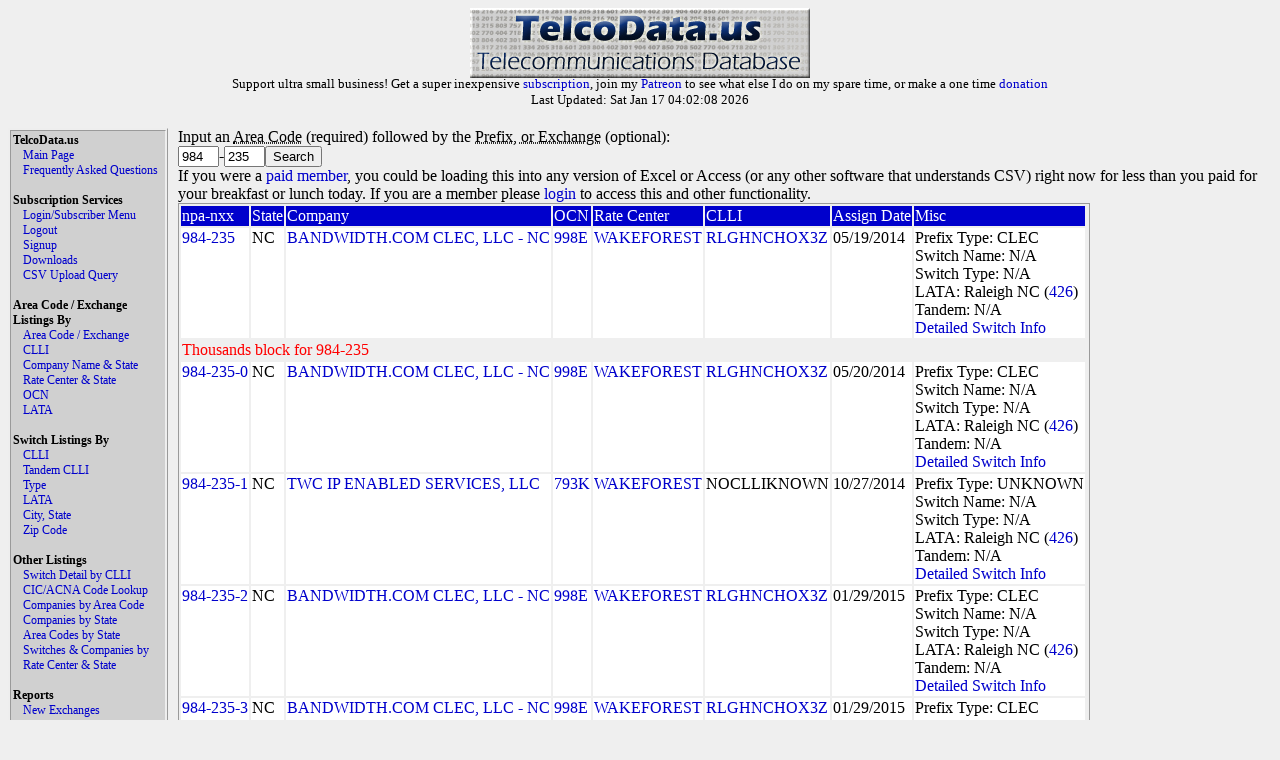

--- FILE ---
content_type: text/html
request_url: https://www.telcodata.us/search-area-code-exchange-detail?npa=984&exchange=235
body_size: 3423
content:
<!DOCTYPE html PUBLIC "-//W3C//DTD XHTML 1.0 Strict//EN" "http://www.w3.org/TR/xhtml1/DTD/xhtml1-strict.dtd">
<!-- 
********************* ATTENTION ******************

Please do not run automated scripts against this
site, we have put steps in place to disallow this.

Most of this data can be directly downloaded with
a paid subscription, and if you need anything that
you can not get with a paid subscription, please
contact support@telcodata.us to setup an arrangement.

Also, if you really want an API, we're working on
one. If you want to help shape it, get in now.

**************************************************
-->
<html>
  <head>
    <meta name="description" content="Telcodata.US - The Telecommunications Database" />
    <meta name="keywords" content="telecommunications database, telcodata, npa/nxx, ratecenter, wirecenter, centeral office, ocn, switch lookup, lata, tandem lookup" />
    <meta name="viewport" content="width=device-width, initial-scale=1">
    <title>TelcoData.US: Search by Area Code / Exchange</title>
    <link rel="stylesheet" type="text/css" href="https://d1glx5rv37wetx.cloudfront.net/css/telcodata.css" />
    <script src="https://js.stripe.com/v3/" type="53e6cd6f88b74a6161d04796-text/javascript"></script>
  </head>
  <body style="background-color: #EFEFEF;">
  <!-- <body style="background-color: #88DD88;"> -->
<div id="logo" class="TelcoDataLogo">
    <img src="https://d1glx5rv37wetx.cloudfront.net/images/telcodata.jpg" alt="TelcoData.US - Telecommunications Database" width="340" height="70" /><br>
      <p style="margin-top: -6px; padding: 0px; font-size: 10pt;">
     Support ultra small business! Get a super inexpensive <a href="https://www.telcodata.us/signup">subscription</a>, join my <a href="https://www.patreon.com/mudkips">Patreon</a> to see what else I do on my spare time, or make a one time <a href="https://paypal.me/timminstech?country.x=US&locale.x=en_US">donation</a><br>
Last Updated: Sat Jan 17 04:02:08 2026<br>

      </p>
    </div>
    <div id="Menu" class="menu">
      <div id="TelcoData" class="menulist">TelcoData.us</div>
      <div id="TelcoData-Options" class="menulist">
        <ul class="menulinks">
           <li><a href="https://www.telcodata.us/">Main Page</a></li>
           <li><a href="https://www.telcodata.us/faq">Frequently Asked Questions</a></li>
        </ul>
      </div>
     <br>
      <div id="Subscription" class="menulist">Subscription Services</div>
      <div id="Subscription-Options" class="menulist">
        <ul class="menulinks">
           <li><a href="https://www.telcodata.us/login">Login/Subscriber Menu</a></li>
           <li><a href="https://www.telcodata.us/logout">Logout</a></li>
           <li><a href="https://www.telcodata.us/signup">Signup</a></li>
           <li><a href="https://www.telcodata.us/data-downloads">Downloads</a></li>
           <li><a href="https://www.telcodata.us/query-by-csv-upload">CSV Upload Query</a></li>
        </ul>
      </div>
     <br>
      <div id="AreaCodeExchangeListing" class="menulist">Area Code / Exchange Listings By</div>
      <div id="AreaCodeExchangeListing-Options" class="menulist">
        <ul class="menulinks">
           <li><a href="https://www.telcodata.us/search-area-code-exchange-detail">Area Code / Exchange</a></li>
           <li><a href="https://www.telcodata.us/search-area-code-exchange-by-clli">CLLI</a></li>
           <li><a href="https://www.telcodata.us/search-area-code-exchange-by-company-state">Company Name & State</a></li>
           <li><a href="https://www.telcodata.us/search-area-code-exchange-by-ratecenter-state">Rate Center & State</a></li>
           <li><a href="https://www.telcodata.us/search-area-code-exchange-by-ocn">OCN</a></li>
           <li><a href="https://www.telcodata.us/search-area-code-exchange-by-lata">LATA</a></li>
        </ul>
      </div>
     <br>
      <div id="SwitchListing" class="menulist">Switch Listings By</div>
      <div id="SwitchListing-Options" class="menulist">
        <ul class="menulinks">
           <li><a href="https://www.telcodata.us/search-switches-by-clli-code">CLLI</a></li>
           <li><a href="https://www.telcodata.us/search-switches-by-tandem-clli">Tandem CLLI</a></li>
           <li><a href="https://www.telcodata.us/search-switches-by-switch-type">Type</a></li>
           <li><a href="https://www.telcodata.us/search-switches-by-lata">LATA</a></li>
           <li><a href="https://www.telcodata.us/search-switches-by-city-state">City, State</a></li>
           <li><a href="https://www.telcodata.us/search-switches-by-zip-code">Zip Code</a></li>
        </ul>
      </div>
     <br>
      <div id="OtherListing" class="menulist">Other Listings</div>
      <div id="OtherListing-Options" class="menulist">
        <ul class="menulinks">
           <li><a href="https://www.telcodata.us/view-switch-detail-by-clli">Switch Detail by CLLI</a></li>
           <li><a href="https://www.telcodata.us/search-cic-acna-tenten-info">CIC/ACNA Code Lookup</a></li>
           <li><a href="https://www.telcodata.us/search-companies-by-area-code">Companies by Area Code</a></li>
           <li><a href="https://www.telcodata.us/search-companies-by-state">Companies by State</a></li>
           <li><a href="https://www.telcodata.us/search-area-codes-by-state">Area Codes by State</a></li>
           <li><a href="https://www.telcodata.us/search-switches-companies-by-ratecenter-state">Switches & Companies by Rate Center & State</a></li>
        </ul>
      </div>
     <br>
      <div id="Reports" class="menulist">Reports</div>
      <div id="Reports-Options" class="menulist">
        <ul class="menulinks">
           <li><a href="https://www.telcodata.us/new-exchanges-report">New Exchanges</a></li>
        </ul>
      </div>
    </div>
    <div id="Content" class="content">

    <form>
	Input an <abbr title="This is the first part of the number, example XXX-xxx-xxxx">Area Code</abbr> (required) followed by the <abbr title="This is the part of the phone number after the area code, but before the line number - xxx-XXX-xxxx">Prefix, or Exchange</abbr> (optional):<br /><input name="npa" value="984" size="3" maxlength="3" />-<input name="exchange" value="235" size="3" maxlength="3" /><input type="submit" value="Search" /><br />
	
		If you were a <a href="https://www.telcodata.us/signup">paid member</a>, you could be loading this into any version of Excel or Access (or any other software that understands CSV) right now for less than you paid for your breakfast or lunch today. If you are a member please <a href="https://www.telcodata.us/login">login</a> to access this and other functionality.
	
</form>


	<table class="resultstable">
	
		<tr class="header"><td>npa-nxx</td><td>State</td><td>Company</td><td>OCN</td><td>Rate Center</td><td>CLLI</td><td>Assign Date</td><td>Misc</td></tr>
	
	
		
		
			<tr class="results"><td><a href="https://www.telcodata.us/search-area-code-exchange-detail?npa=984&exchange=235">984-235</a></td><td>NC</td><td><a href="https://www.telcodata.us/search-area-code-exchange-by-company-state?company=BANDWIDTH.COM%20CLEC%2C%20LLC%20-%20NC&state=NC">BANDWIDTH.COM CLEC, LLC - NC</a></td><td><a href="https://www.telcodata.us/search-area-code-exchange-by-ocn?ocn=998E">998E</a></td><td><a href="https://www.telcodata.us/search-area-code-exchange-by-ratecenter-state?ratecenter=WAKEFOREST&state=NC">WAKEFOREST</a></td><td><a href="https://www.telcodata.us/search-area-code-exchange-by-clli?cllicode=RLGHNCHOX3Z">RLGHNCHOX3Z</a></td><td>05/19/2014</td><td>Prefix Type: CLEC<br>Switch Name: N/A<br>Switch Type: N/A<br>LATA: Raleigh NC (<a href="https://www.telcodata.us/search-area-code-exchange-by-lata?lata=426">426</a>)<br>Tandem: N/A<br><a href="https://www.telcodata.us/view-switch-detail-by-clli?clli=RLGHNCHOX3Z">Detailed Switch Info</a></td></tr>
		
	
		
			<tr class="subheader"><td colspan="100%" style="color: red">Thousands block for 984-235</td></tr>
		
		
	
		
		
			<tr class="results"><td style="text-align: right"><a href="https://www.telcodata.us/search-area-code-exchange-detail?npa=984&exchange=235">984-235-0</a></td><td>NC</td><td><a href="https://www.telcodata.us/search-area-code-exchange-by-company-state?company=BANDWIDTH.COM%20CLEC%2C%20LLC%20-%20NC&state=NC">BANDWIDTH.COM CLEC, LLC - NC</a></td><td><a href="https://www.telcodata.us/search-area-code-exchange-by-ocn?ocn=998E">998E</a></td><td><a href="https://www.telcodata.us/search-area-code-exchange-by-ratecenter-state?ratecenter=WAKEFOREST&state=NC">WAKEFOREST</a></td><td><a href="https://www.telcodata.us/search-area-code-exchange-by-clli?cllicode=RLGHNCHOX3Z">RLGHNCHOX3Z</a></td><td>05/20/2014</td><td>Prefix Type: CLEC<br>Switch Name: N/A<br>Switch Type: N/A<br>LATA: Raleigh NC (<a href="https://www.telcodata.us/search-area-code-exchange-by-lata?lata=426">426</a>)<br>Tandem: N/A<br><a href="https://www.telcodata.us/view-switch-detail-by-clli?clli=RLGHNCHOX3Z">Detailed Switch Info</a></td></tr>
		
	
		
		
			<tr class="results"><td style="text-align: right"><a href="https://www.telcodata.us/search-area-code-exchange-detail?npa=984&exchange=235">984-235-1</a></td><td>NC</td><td><a href="https://www.telcodata.us/search-area-code-exchange-by-company-state?company=TWC%20IP%20ENABLED%20SERVICES%2C%20LLC&state=NC">TWC IP ENABLED SERVICES, LLC</a></td><td><a href="https://www.telcodata.us/search-area-code-exchange-by-ocn?ocn=793K">793K</a></td><td><a href="https://www.telcodata.us/search-area-code-exchange-by-ratecenter-state?ratecenter=WAKEFOREST&state=NC">WAKEFOREST</a></td><td>NOCLLIKNOWN</td><td>10/27/2014</td><td>Prefix Type: UNKNOWN<br>Switch Name: N/A<br>Switch Type: N/A<br>LATA: Raleigh NC (<a href="https://www.telcodata.us/search-area-code-exchange-by-lata?lata=426">426</a>)<br>Tandem: N/A<br><a href="https://www.telcodata.us/view-switch-detail-by-clli?clli=NOCLLIKNOWN">Detailed Switch Info</a></td></tr>
		
	
		
		
			<tr class="results"><td style="text-align: right"><a href="https://www.telcodata.us/search-area-code-exchange-detail?npa=984&exchange=235">984-235-2</a></td><td>NC</td><td><a href="https://www.telcodata.us/search-area-code-exchange-by-company-state?company=BANDWIDTH.COM%20CLEC%2C%20LLC%20-%20NC&state=NC">BANDWIDTH.COM CLEC, LLC - NC</a></td><td><a href="https://www.telcodata.us/search-area-code-exchange-by-ocn?ocn=998E">998E</a></td><td><a href="https://www.telcodata.us/search-area-code-exchange-by-ratecenter-state?ratecenter=WAKEFOREST&state=NC">WAKEFOREST</a></td><td><a href="https://www.telcodata.us/search-area-code-exchange-by-clli?cllicode=RLGHNCHOX3Z">RLGHNCHOX3Z</a></td><td>01/29/2015</td><td>Prefix Type: CLEC<br>Switch Name: N/A<br>Switch Type: N/A<br>LATA: Raleigh NC (<a href="https://www.telcodata.us/search-area-code-exchange-by-lata?lata=426">426</a>)<br>Tandem: N/A<br><a href="https://www.telcodata.us/view-switch-detail-by-clli?clli=RLGHNCHOX3Z">Detailed Switch Info</a></td></tr>
		
	
		
		
			<tr class="results"><td style="text-align: right"><a href="https://www.telcodata.us/search-area-code-exchange-detail?npa=984&exchange=235">984-235-3</a></td><td>NC</td><td><a href="https://www.telcodata.us/search-area-code-exchange-by-company-state?company=BANDWIDTH.COM%20CLEC%2C%20LLC%20-%20NC&state=NC">BANDWIDTH.COM CLEC, LLC - NC</a></td><td><a href="https://www.telcodata.us/search-area-code-exchange-by-ocn?ocn=998E">998E</a></td><td><a href="https://www.telcodata.us/search-area-code-exchange-by-ratecenter-state?ratecenter=WAKEFOREST&state=NC">WAKEFOREST</a></td><td><a href="https://www.telcodata.us/search-area-code-exchange-by-clli?cllicode=RLGHNCHOX3Z">RLGHNCHOX3Z</a></td><td>01/29/2015</td><td>Prefix Type: CLEC<br>Switch Name: N/A<br>Switch Type: N/A<br>LATA: Raleigh NC (<a href="https://www.telcodata.us/search-area-code-exchange-by-lata?lata=426">426</a>)<br>Tandem: N/A<br><a href="https://www.telcodata.us/view-switch-detail-by-clli?clli=RLGHNCHOX3Z">Detailed Switch Info</a></td></tr>
		
	
		
		
			<tr class="results"><td style="text-align: right"><a href="https://www.telcodata.us/search-area-code-exchange-detail?npa=984&exchange=235">984-235-4</a></td><td>NC</td><td><a href="https://www.telcodata.us/search-area-code-exchange-by-company-state?company=TWC%20IP%20ENABLED%20SERVICES%2C%20LLC&state=NC">TWC IP ENABLED SERVICES, LLC</a></td><td><a href="https://www.telcodata.us/search-area-code-exchange-by-ocn?ocn=793K">793K</a></td><td><a href="https://www.telcodata.us/search-area-code-exchange-by-ratecenter-state?ratecenter=WAKEFOREST&state=NC">WAKEFOREST</a></td><td>NOCLLIKNOWN</td><td>07/01/2015</td><td>Prefix Type: UNKNOWN<br>Switch Name: N/A<br>Switch Type: N/A<br>LATA: Raleigh NC (<a href="https://www.telcodata.us/search-area-code-exchange-by-lata?lata=426">426</a>)<br>Tandem: N/A<br><a href="https://www.telcodata.us/view-switch-detail-by-clli?clli=NOCLLIKNOWN">Detailed Switch Info</a></td></tr>
		
	
		
		
			<tr class="results"><td style="text-align: right"><a href="https://www.telcodata.us/search-area-code-exchange-detail?npa=984&exchange=235">984-235-5</a></td><td>NC</td><td><a href="https://www.telcodata.us/search-area-code-exchange-by-company-state?company=BANDWIDTH.COM%20CLEC%2C%20LLC%20-%20NC&state=NC">BANDWIDTH.COM CLEC, LLC - NC</a></td><td><a href="https://www.telcodata.us/search-area-code-exchange-by-ocn?ocn=998E">998E</a></td><td><a href="https://www.telcodata.us/search-area-code-exchange-by-ratecenter-state?ratecenter=WAKEFOREST&state=NC">WAKEFOREST</a></td><td><a href="https://www.telcodata.us/search-area-code-exchange-by-clli?cllicode=RLGHNCHOX3Z">RLGHNCHOX3Z</a></td><td>06/20/2016</td><td>Prefix Type: CLEC<br>Switch Name: N/A<br>Switch Type: N/A<br>LATA: Raleigh NC (<a href="https://www.telcodata.us/search-area-code-exchange-by-lata?lata=426">426</a>)<br>Tandem: N/A<br><a href="https://www.telcodata.us/view-switch-detail-by-clli?clli=RLGHNCHOX3Z">Detailed Switch Info</a></td></tr>
		
	
		
		
			<tr class="results"><td style="text-align: right"><a href="https://www.telcodata.us/search-area-code-exchange-detail?npa=984&exchange=235">984-235-6</a></td><td>NC</td><td><a href="https://www.telcodata.us/search-area-code-exchange-by-company-state?company=BANDWIDTH.COM%20CLEC%2C%20LLC%20-%20NC&state=NC">BANDWIDTH.COM CLEC, LLC - NC</a></td><td><a href="https://www.telcodata.us/search-area-code-exchange-by-ocn?ocn=998E">998E</a></td><td><a href="https://www.telcodata.us/search-area-code-exchange-by-ratecenter-state?ratecenter=WAKEFOREST&state=NC">WAKEFOREST</a></td><td><a href="https://www.telcodata.us/search-area-code-exchange-by-clli?cllicode=RLGHNCHOX3Z">RLGHNCHOX3Z</a></td><td>06/20/2016</td><td>Prefix Type: CLEC<br>Switch Name: N/A<br>Switch Type: N/A<br>LATA: Raleigh NC (<a href="https://www.telcodata.us/search-area-code-exchange-by-lata?lata=426">426</a>)<br>Tandem: N/A<br><a href="https://www.telcodata.us/view-switch-detail-by-clli?clli=RLGHNCHOX3Z">Detailed Switch Info</a></td></tr>
		
	
		
		
			<tr class="results"><td style="text-align: right"><a href="https://www.telcodata.us/search-area-code-exchange-detail?npa=984&exchange=235">984-235-7</a></td><td>NC</td><td><a href="https://www.telcodata.us/search-area-code-exchange-by-company-state?company=TWC%20IP%20ENABLED%20SERVICES%2C%20LLC&state=NC">TWC IP ENABLED SERVICES, LLC</a></td><td><a href="https://www.telcodata.us/search-area-code-exchange-by-ocn?ocn=793K">793K</a></td><td><a href="https://www.telcodata.us/search-area-code-exchange-by-ratecenter-state?ratecenter=WAKEFOREST&state=NC">WAKEFOREST</a></td><td>NOCLLIKNOWN</td><td>06/29/2016</td><td>Prefix Type: UNKNOWN<br>Switch Name: N/A<br>Switch Type: N/A<br>LATA: Raleigh NC (<a href="https://www.telcodata.us/search-area-code-exchange-by-lata?lata=426">426</a>)<br>Tandem: N/A<br><a href="https://www.telcodata.us/view-switch-detail-by-clli?clli=NOCLLIKNOWN">Detailed Switch Info</a></td></tr>
		
	
		
		
			<tr class="results"><td style="text-align: right"><a href="https://www.telcodata.us/search-area-code-exchange-detail?npa=984&exchange=235">984-235-8</a></td><td>NC</td><td><a href="https://www.telcodata.us/search-area-code-exchange-by-company-state?company=BANDWIDTH.COM%20CLEC%2C%20LLC%20-%20NC&state=NC">BANDWIDTH.COM CLEC, LLC - NC</a></td><td><a href="https://www.telcodata.us/search-area-code-exchange-by-ocn?ocn=998E">998E</a></td><td><a href="https://www.telcodata.us/search-area-code-exchange-by-ratecenter-state?ratecenter=WAKEFOREST&state=NC">WAKEFOREST</a></td><td><a href="https://www.telcodata.us/search-area-code-exchange-by-clli?cllicode=RLGHNCHOX3Z">RLGHNCHOX3Z</a></td><td>07/20/2016</td><td>Prefix Type: CLEC<br>Switch Name: N/A<br>Switch Type: N/A<br>LATA: Raleigh NC (<a href="https://www.telcodata.us/search-area-code-exchange-by-lata?lata=426">426</a>)<br>Tandem: N/A<br><a href="https://www.telcodata.us/view-switch-detail-by-clli?clli=RLGHNCHOX3Z">Detailed Switch Info</a></td></tr>
		
	
		
		
			<tr class="results"><td style="text-align: right"><a href="https://www.telcodata.us/search-area-code-exchange-detail?npa=984&exchange=235">984-235-9</a></td><td>NC</td><td><a href="https://www.telcodata.us/search-area-code-exchange-by-company-state?company=BANDWIDTH.COM%20CLEC%2C%20LLC%20-%20NC&state=NC">BANDWIDTH.COM CLEC, LLC - NC</a></td><td><a href="https://www.telcodata.us/search-area-code-exchange-by-ocn?ocn=998E">998E</a></td><td><a href="https://www.telcodata.us/search-area-code-exchange-by-ratecenter-state?ratecenter=WAKEFOREST&state=NC">WAKEFOREST</a></td><td><a href="https://www.telcodata.us/search-area-code-exchange-by-clli?cllicode=RLGHNCHOX3Z">RLGHNCHOX3Z</a></td><td>07/20/2016</td><td>Prefix Type: CLEC<br>Switch Name: N/A<br>Switch Type: N/A<br>LATA: Raleigh NC (<a href="https://www.telcodata.us/search-area-code-exchange-by-lata?lata=426">426</a>)<br>Tandem: N/A<br><a href="https://www.telcodata.us/view-switch-detail-by-clli?clli=RLGHNCHOX3Z">Detailed Switch Info</a></td></tr>
		
		
	</table>




    
    </div>

    <div id="WSPadding" style="width: auto; clear: both">
    </div>

    <div class="footer">
      This information is not guaranteed to be accurate. User assumes all risk for any loss or gain resulting from use of this data.<br />
      Although I strive for accuracy and prompt updates of changed information, it is possible that there may be errors. If you see one, could you please report it?<br />
      Please report all errors, flames, questions, suggestions, and thanks to <a href="/cdn-cgi/l/email-protection#8bf8fefbfbe4f9ffcbffeee7e8e4efeaffeaa5fef8">Paul Timmins</a><br />

      Please see the <a href="/faq.html">Frequently Asked Questions</a> page if you have any questions.<br />
      Copyright &copy;2001-2023, <a href="http://www.timmins.net/">Paul Timmins/Timmins Technologies, LLC.</a> All rights reserved<br />
      Website Design and User Interface &copy;2010, <a href="http://www.revsolns.com/">Adam Botbyl/Revolutionary Solutions, LLC.</a><br />

      Colocation generously provided by <a href="http://www.clearrate.com/">Clear Rate Communications, Inc</a><br />
      Has this site changed your life? Made your job easier? I always love <a href="/cdn-cgi/l/email-protection#7f0c0a0f0f100d0b3f0b1a131c101b1e0b1e510a0c">Fanmail and Suggestions</a>.<br />
    </div>

  <script data-cfasync="false" src="/cdn-cgi/scripts/5c5dd728/cloudflare-static/email-decode.min.js"></script><script src="/cdn-cgi/scripts/7d0fa10a/cloudflare-static/rocket-loader.min.js" data-cf-settings="53e6cd6f88b74a6161d04796-|49" defer></script><script defer src="https://static.cloudflareinsights.com/beacon.min.js/vcd15cbe7772f49c399c6a5babf22c1241717689176015" integrity="sha512-ZpsOmlRQV6y907TI0dKBHq9Md29nnaEIPlkf84rnaERnq6zvWvPUqr2ft8M1aS28oN72PdrCzSjY4U6VaAw1EQ==" data-cf-beacon='{"version":"2024.11.0","token":"83ed46662e894aa4b3763895d045c3c9","r":1,"server_timing":{"name":{"cfCacheStatus":true,"cfEdge":true,"cfExtPri":true,"cfL4":true,"cfOrigin":true,"cfSpeedBrain":true},"location_startswith":null}}' crossorigin="anonymous"></script>
</body>
</html>

